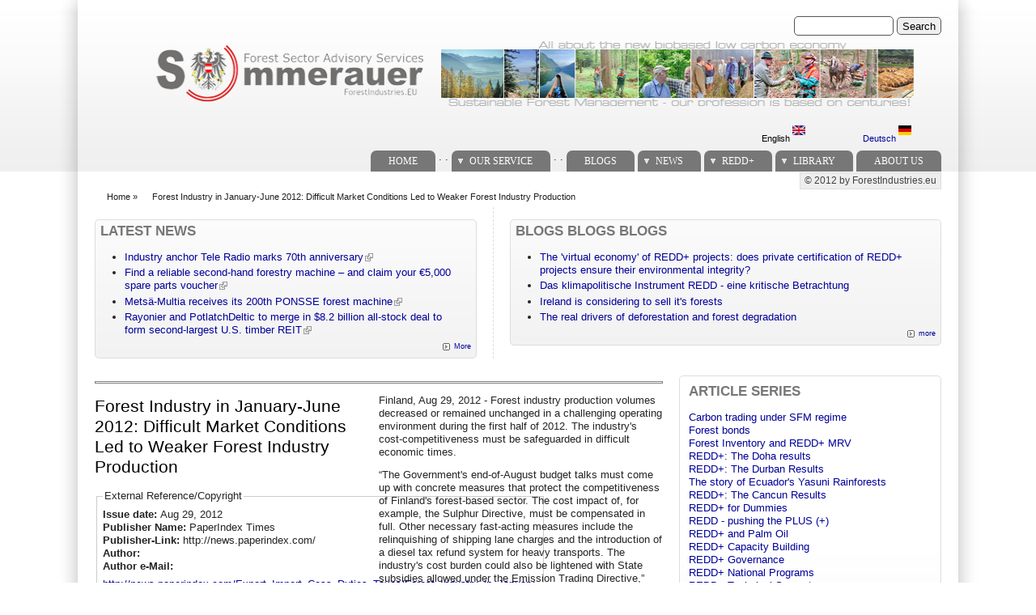

--- FILE ---
content_type: text/css
request_url: https://www.forestindustries.eu/sites/default/files/css/css_SwrWpAQSAMi_mY57JuBQIaUkZbuzTmKy62r_DG6ZLec.css
body_size: 5679
content:
body{margin:0;padding:0;font-family:sans-serif,Arial,Verdana,Helvetica;font-size:83%;line-height:125%;color:#535353;}.sizer0{margin:0 auto;}.expander0{position:relative;min-height:1px;}.layout-jello .page0{padding:0 520px;}.layout-jello .sizer0{width:40%;max-width:160px;}.layout-jello .expander0{margin:0 -520px;min-width:1040px;}.layout-fluid .sizer0{width:90%;}.layout-fixed .sizer0{width:980px;}.float-wrap{float:left;width:100%;}.colmain{float:right;width:100%;}.colleft{float:left;position:relative;width:204px;margin-left:-204px;}.colright{float:right;position:relative;width:278px;margin-right:-278px;}#sidebar-left,#sidebar-right{position:relative;}#sidebar-left{margin:20px 0 20px 20px;}#sidebar-right{margin:20px 20px 20px 0;}.two-sidebars .outer{margin-left:204px;margin-right:278px;}.sidebar-first .outer{margin-left:294px;}.sidebar-second .outer{margin-right:344px;}.sidebar-first .colleft{width:294px;margin-left:-294px;}.sidebar-second .colright{width:344px;margin-right:-344px;}.two-sidebars.fix .outer,.sidebar-first.fix .outer,.sidebar-first.fix .outer{margin-left:204px;}.two-sidebars.fix .outer,.sidebar-second.fix .outer,.sidebar-second.fix .outer{margin-right:278px;}.sidebar-first.fix .colleft{width:204px;margin-left:-204px;}.sidebar-second.fix .colright{width:278px;margin-right:-278px;}.two-sidebars.var1 .colleft,.sidebar-second.var1 .colleft,.sidebar-first.var1 .colleft,.two-sidebars.fix1 .colleft,.sidebar-second.fix1 .colleft,.sidebar-first.fix1 .colleft{width:184px;margin-left:-184px;}.two-sidebars.var1 .colright,.sidebar-second.var1 .colright,.sidebar-first.var1 .colright,.two-sidebars.fix1 .colright,.sidebar-second.fix1 .colright,.sidebar-first.fix1 .colright{width:258px;margin-right:-258px;}.two-sidebars.var1 .outer{margin-left:184px;margin-right:258px;}.sidebar-first.var1 .outer{margin-left:274px;}.sidebar-second.var1 .outer{margin-right:324px;}.sidebar-first.var1 .colleft{width:274px;margin-left:-274px;}.sidebar-second.var1 .colright{width:324px;margin-right:-324px;}.two-sidebars.fix1 .outer,.sidebar-first.fix1 .outer,.sidebar-first.fix1 .outer{margin-left:184px;}.two-sidebars.fix1 .outer,.sidebar-second.fix1 .outer,.sidebar-second.fix1 .outer{margin-right:258px;}.sidebar-first.fix1 .colleft{width:184px;margin-left:-184px;}.sidebar-second.fix1 .colright{width:258px;margin-right:-258px;}.two-sidebars.eq .colleft,.sidebar-second.eq .colleft,.sidebar-first.eq .colleft{width:199px;margin-left:-199px;}.two-sidebars.eq .colright,.sidebar-second.eq .colright,.sidebar-first.eq .colright{width:199px;margin-right:-199px;}.two-sidebars.eq .outer,.sidebar-first.eq .outer,.sidebar-first.eq .outer{margin-left:199px;}.two-sidebars.eq .outer,.sidebar-second.eq .outer,.sidebar-second.eq .outer{margin-right:199px;}.sidebar-first.eq .colleft{width:199px;margin-left:-199px;}.sidebar-second.eq .colright{width:199px;margin-right:-199px;}.brclear{clear:both;height:0;margin:0;font-size:1px;line-height:0;}#topex{z-index:1;}#top_right,#body_right{padding:0 25px;}h1,h2{padding-bottom:5px;margin:10px 0;}h3,h4,h5,h6{margin:15px 0 0 0;}h1{font-size:160%;line-height:normal;}h2{font-size:125%;}h3{font-size:110%;}h4{font-size:100%;}p{margin-top:0.5em;margin-bottom:0.9em;}a{text-decoration:none;}a:hover{text-decoration:underline;}fieldset{border:1px solid #ccc;}pre{background-color:#eee;padding:0.75em 1.5em;font-size:12px;border:1px solid #ddd;}.links{margin:0;clear:both;}.comment .links{margin-bottom:0;}ul.primary{white-space:normal;}ul.links{margin:0;padding:0;}ul.links.inline,#breadcrumb ul li{display:inline;}ul.links li{display:inline;list-style-type:none;padding:0 4px;}table{width:100%;font-size:1em;}tbody{border:none;}tr.odd td,tr.even td{padding:0.3em;}table.sections{width:100%;padding:0;}td.section{padding:0 20px;vertical-align:top;}#help{font-size:0.9em;margin-bottom:1em;}.error{border-color:red;}.title,.title a{margin:0 auto;}.block{padding-bottom:0.75em;margin-bottom:.5em;}.section .block{padding:0;margin-bottom:15px;}.block .title{padding:0;margin:0 0 .25em 0;}.block title a{font-weight:bold;}.block .content{padding:0;margin:0;}.block .content ul{margin:0;padding:0 10px;}.block .content .vertical-tabs ul.vertical-tabs-list{padding:0;margin:-1px 0 -1px -15em;}.themed-block{padding:5px;margin-bottom:15px;}.themed-block .title{padding:6px;text-transform:uppercase;}.themed-block .content{padding:6px;}.themed-block ul{padding:6px;}#main h2.title a{font-size:120%;line-height:normal;font-weight:normal;text-transform:none;}#main h1.title{font-size:160%;padding:10px 0;font-weight:normal;text-transform:none;}.node{margin:.5em 0 2em 0;}.node.teaser{padding-bottom:5px;}.node .content,.comment .content{margin:.5em 0;}.node .terms{font-size:0.8em;}.node .terms a{font-weight:normal;}.terms ul.taxonomy ul.vocab-list,.terms ul.taxonomy li.vocab-term{display:inline;padding:0;margin:0;}.submitted{font-size:0.8em;}.comment{padding:.5em;margin-bottom:1em;}.comment .title{padding:10px 0 12px 19px;}.comment .title a{font-weight:normal;}.comment .new{text-align:right;font-weight:bold;font-size:0.8em;float:right;color:red;}.comment-wrapper{padding:25px 0;}h2.title.comments-header,h2.title.comment-form{margin:25px 0 15px 0;}.node .user-picture,.comment .user-picture{float:right;padding:0 0 .5em .5em;}.node-unpublished,.comment-unpublished{background-color:#fdd !important;}.signature p{font-size:85%;margin:7px 0;}blockquote{padding:10px;margin:1em 2em !important;font-style:italic;}blockquote p{margin:0 !important;width:inherit !important;}blockquote a:link{text-decoration:underline;}.messages{padding:0.3em;margin-bottom:1em;}.form-item label{font-size:1em;}div.admin,div.admin .left,div.admin .right{margin:0;padding:0;overflow:hidden;}.admin-panel h3{padding:5px 8px 5px;margin:0;}#above{padding:0 20px;min-height:20px;}#above .block .title,#header .block .title,#footer .block .title,.byy{display:none;}#header,#content{width:100%;}#header .block,#header .content{margin:0;padding:0;}#logo{float:left;}#logo img{margin:0 20px 5px 20px;}#name-and-slogan{padding:30px 20px;}#site-name{margin:0;padding:0;}p#site-name a,p#site-name a:hover,h1#site-name a,h1#site-name a:hover{font-weight:bold;text-decoration:none;font-size:32px;line-height:normal;}#site-slogan{margin:0;padding:0 2px;font-size:13px;line-height:22px;}#top-elements{float:right;text-align:right;padding:0 20px 0 0;}#search{margin:0 0 5px 0;}#search .form-text,#search .form-submit{height:22px;vertical-align:middle;}#search .form-text{width:110px;padding:0 0.4em;}#mission{margin-top:10px;padding:0 10px;font-weight:normal;font-size:85%;}#mission a,#mission a:visited{font-weight:normal;text-decoration:underline;}#toplinks,#user_links{font-size:13px;line-height:22px;}#banner{margin:7px 0;}#breadcrumb{padding-left:20px;clear:both;font-size:80%;}#breadcrumb ul{margin:0;}#breadcrumb .breadcrumb{padding:0;}#breadcrumb,#breadcrumb a{font-weight:normal;}#section1{padding-top:5px;}#section1 .block{margin:15px 0 0 0;}#middlecontainer{padding:1px 0 0 0;}#wrapper{position:relative;width:100%;}#main{padding:10px 20px 20px 20px;overflow:visible;}#main .field-name-body a{text-decoration:underline;}#main .block{padding-top:10px;}#footer,#belowme{text-align:center;padding:5px 44px;}#footer,#footer a{font-size:75%;font-weight:normal;}#footer ul.links li.first,ul.links li.first,ul.links li.taxonomy-term-reference-0{border:none;}#footer .block ul,#footer ul.links li.first{margin-left:0;padding-left:0;}#footer .block{padding:0;margin:0;}.legal{margin:5px auto 0 auto;padding:0 90px;}.by{float:right;clear:both;font-size:10px;}.by,.by a,.by a:hover{text-decoration:none;}#aggregator .news-item .categories,#aggregator .source,#aggregator .age{font-style:italic;font-size:0.9em;}#aggregator .feed-source{padding:1em;margin:1em 0;}#aggregator .title{margin-bottom:0.5em;}#aggregator h3{margin-top:1em;}#forum table{width:100%;}#forum td{padding:0.5em;}#forum td .links{padding-top:0.7em;font-size:0.9em;}#forum td.statistics,#forum td.settings,#forum td.pager{height:1.5em;}#forum td.container .name a{padding:10px 0 10px 40px;}#forum td .name a{font-weight:bold;}.block-forum h3{margin-bottom:.5em;}#profile .profile{clear:both;padding:.5em;margin:1em 0em;}#profile .profile .name{padding-bottom:0.5em;}#attachments a{text-decoration:none !important;}#attachments a:hover{text-decoration:underline !important;}#user-login-form,.toboggan-login-link-container,.user-login-block,.block-logintoboggan,#block-user-0 .content,#block-user-login .content{text-align:center;}#user-login-form .item-list{text-align:left;padding:15px 0 0 0;}#user-login-form ul li.openid-link,#user-login-form ul li.user-link{padding:5px 0 0 0;margin:0;list-style-type:none;}.in-maintenance #main{padding:55px 115px 120px;}#navlinks,#navlist{padding:0 20px;}#subnavlist{padding:1px 20px;}.navleft{float:left;}.navcenter,#navlist2{text-align:center;}.navright{float:right;}#navlinks.navleft ul li{margin-right:4px;}#navlinks.navright ul li{margin-left:4px;}#navlinks ul,#navlinks ul li{padding:0;margin:0;}#navlinks ul li{display:inline;float:left;position:relative;}#navlinks ul li a{display:block;}#navlist a{display:inline-block;margin:0;}#navlinks ul li a,#navlist a{padding:2px 22px;font-size:12px;font-weight:normal;line-height:22px;}#navlinks ul li a:hover,#navlist li a:hover{text-decoration:none;}#navlist li{border:none !important;padding:0;}#subnavlist li{border:none !important;padding:2px 0;}#subnavlist a{display:inline-block;padding:0 5px;font-weight:normal;font-size:12px;line-height:19px;}#subnavlist li a:hover{text-decoration:none;}#navlist2{margin-top:15px;}#navlist2 a{font-weight:normal;}#navlist2 a:hover,#navlist2 a.active,#footer a:hover,#footer a.active{text-decoration:none;}#navlinks ul li{position:relative;}#navlinks ul li.expanded ul li{z-index:99;width:180px;margin:0;padding:0;font-size:100%;}#navlinks ul li.expanded ul{display:none;}ul.firstsublayer,ul.sublayer{z-index:99;width:180px;position:absolute;margin:0;padding:0 7px 5px 0 !important;}ul.firstsublayer{left:0;top:26px;}ul.sublayer{left:181px;top:-1px;}#navlinks ul li.expanded a.expandfirst{padding-left:22px;}#navlinks ul li.expanded a.expand,#navlinks ul li.expanded ul li a.expand{padding-right:24px;padding-left:10px;}#navlinks ul.firstsublayer li a{padding-left:10px;}#skip-nav{display:none;}#skip-nav a,#skip-nav a:hover,#skip-nav a:visited{position:absolute;left:0;top:-500px;width:1px;height:1px;overflow:hidden;}#skip-nav a:active,#skip-nav a:focus{position:static;width:auto;height:auto;}.bicons32 .block-icon{position:absolute;width:32px;height:32px;margin:-5px 0 0 -5px;}.bicons48 .block-icon{position:absolute;width:48px;height:48px;margin:-15px 0 0 -18px;}.bicons32 .themed-block .title,.bicons48 .themed-block .title{text-align:right;padding:6px 6px 6px 28px;}.bicons32 .block-blog .block-icon{background:transparent url(/sites/all/themes/zeropoint-old/images/icons/blocks/icon_01_32.png) no-repeat;}.bicons32 #block-blog-recent .block-icon{background:transparent url(/sites/all/themes/zeropoint-old/images/icons/blocks/icon_02_32.png) no-repeat;}.bicons48 .block-blog .block-icon{background:transparent url(/sites/all/themes/zeropoint-old/images/icons/blocks/icon_01_48.png) no-repeat;}.bicons48 #block-blog-recent .block-icon{background:transparent url(/sites/all/themes/zeropoint-old/images/icons/blocks/icon_02_48.png) no-repeat;}.bicons32 .block-image .block-icon,.bicons32 .block-image_attach .block-icon,.block-gallery_assist .block-icon{background:transparent url(/sites/all/themes/zeropoint-old/images/icons/blocks/icon_05_32.png) no-repeat;}.bicons48 .block-image .block-icon,.bicons48 .block-image_attach .block-icon,.block-gallery_assist .block-icon{background:transparent url(/sites/all/themes/zeropoint-old/images/icons/blocks/icon_05_48.png) no-repeat;}.bicons32 .block-comment .block-icon,.bicons32 .comments-block-icon .block-icon,.bicons32 #block-views-comments_recent-block .block-icon{background:transparent url(/sites/all/themes/zeropoint-old/images/icons/blocks/icon_01_32.png) no-repeat;}.bicons32 .block-forum .block-icon,.bicons32 #block-views-comments_recent-block h2.block-title{background:transparent url(/sites/all/themes/zeropoint-old/images/icons/blocks/icon_06_32.png) no-repeat;}.bicons48 .block-comment .block-icon,.bicons48 .comments-block-icon .block-icon,.bicons48 #block-views-comments_recent-block .block-icon{background:transparent url(/sites/all/themes/zeropoint-old/images/icons/blocks/icon_01_48.png) no-repeat;}.bicons48 .block-forum .block-icon,.bicons48 #block-views-comments_recent-block h2.block-title{background:transparent url(/sites/all/themes/zeropoint-old/images/icons/blocks/icon_06_48.png) no-repeat;}.bicons32 .block-book .block-icon{background:transparent url(/sites/all/themes/zeropoint-old/images/icons/blocks/icon_22_32.png) no-repeat;}.bicons48 .block-book .block-icon{background:transparent url(/sites/all/themes/zeropoint-old/images/icons/blocks/icon_22_48.png) no-repeat;}.bicons32 .block-views .block-icon{background:transparent url(/sites/all/themes/zeropoint-old/images/icons/blocks/icon_07_32.png) no-repeat;}.bicons48 .block-views .block-icon{background:transparent url(/sites/all/themes/zeropoint-old/images/icons/blocks/icon_07_48.png) no-repeat;}.bicons32 #block-user-login .block-icon{background:transparent url(/sites/all/themes/zeropoint-old/images/icons/blocks/icon_14_32.png) no-repeat;}.bicons48 #block-user-login .block-icon{background:transparent url(/sites/all/themes/zeropoint-old/images/icons/blocks/icon_14_48.png) no-repeat;}.toboggan-login-link-container{padding-left:20px;}.bicons32 #block-system-navigation .block-icon,.bicons32 #block-system-user-menu .block-icon{background:transparent url(/sites/all/themes/zeropoint-old/images/icons/blocks/icon_08_32.png) no-repeat;}.bicons32 .block-shortcut .block-icon{background:transparent url(/sites/all/themes/zeropoint-old/images/icons/blocks/icon_34_32.png) no-repeat;}.bicons32 #block-system-management .block-icon{background:transparent url(/sites/all/themes/zeropoint-old/images/icons/blocks/icon_12_32.png) no-repeat;}.bicons48 #block-system-navigation .block-icon,.bicons48 #block-system-user-menu .block-icon{background:transparent url(/sites/all/themes/zeropoint-old/images/icons/blocks/icon_08_48.png) no-repeat;}.bicons48 .block-shortcut .block-icon{background:transparent url(/sites/all/themes/zeropoint-old/images/icons/blocks/icon_34_48.png) no-repeat;}.bicons48 #block-system-management .block-icon{background:transparent url(/sites/all/themes/zeropoint-old/images/icons/blocks/icon_12_48.png) no-repeat;}.bicons32 #block-user-new .block-icon,.bicons32 #block-user-online .block-icon{background:transparent url(/sites/all/themes/zeropoint-old/images/icons/blocks/icon_19_32.png) no-repeat;}.bicons48 #block-user-new .block-icon,.bicons48 #block-user-online .block-icon{background:transparent url(/sites/all/themes/zeropoint-old/images/icons/blocks/icon_19_48.png) no-repeat;}.bicons32 .block-simplenews .block-icon,.bicons32 .block-google_groups .block-icon,.bicons32 .block-aggregator .block-icon{background:transparent url(/sites/all/themes/zeropoint-old/images/icons/blocks/icon_10_32.png) no-repeat;}.bicons48 .block-simplenews .block-icon,.bicons48 .block-google_groups .block-icon,.bicons48 .block-aggregator .block-icon{background:transparent url(/sites/all/themes/zeropoint-old/images/icons/blocks/icon_10_48.png) no-repeat;}.bicons32 #block-menu-devel .block-icon{background:transparent url(/sites/all/themes/zeropoint-old/images/icons/blocks/icon_12_32.png) no-repeat;}.bicons48 #block-menu-devel .block-icon{background:transparent url(/sites/all/themes/zeropoint-old/images/icons/blocks/icon_12_48.png) no-repeat;}.bicons32 .block-menu .block-icon,.bicons32 .block-uc_catalog .block-icon{background:transparent url(/sites/all/themes/zeropoint-old/images/icons/blocks/icon_13_32.png) no-repeat;}.bicons48 .block-menu .block-icon,.bicons48 .block-uc_catalog .block-icon{background:transparent url(/sites/all/themes/zeropoint-old/images/icons/blocks/icon_13_48.png) no-repeat;}.bicons32 .block-search .block-icon,.bicons32 .block-google_cse .block-icon{background:transparent url(/sites/all/themes/zeropoint-old/images/icons/blocks/icon_15_32.png) no-repeat;}.bicons48 .block-search .block-icon,.bicons48 .block-google_cse .block-icon{background:transparent url(/sites/all/themes/zeropoint-old/images/icons/blocks/icon_15_48.png) no-repeat;}.bicons32 .themed-block #search-block-form,.bicons48 .themed-block #search-block-form{text-align:right;}.bicons32 .block-poll .block-icon,.bicons32 .block-i18npoll .block-icon{background:transparent url(/sites/all/themes/zeropoint-old/images/icons/blocks/icon_16_32.png) no-repeat;}.bicons48 .block-poll .block-icon,.bicons48 .block-i18npoll .block-icon{background:transparent url(/sites/all/themes/zeropoint-old/images/icons/blocks/icon_16_48.png) no-repeat;}.bicons32 .block-print .block-icon,.bicons32 .block-print_mail .block-icon{background:transparent url(/sites/all/themes/zeropoint-old/images/icons/blocks/icon_17_32.png) no-repeat;}.bicons48 .block-print .block-icon,.bicons48 .block-print_mail .block-icon{background:transparent url(/sites/all/themes/zeropoint-old/images/icons/blocks/icon_17_48.png) no-repeat;}.bicons32 #block-node-recent .block-icon{background:transparent url(/sites/all/themes/zeropoint-old/images/icons/blocks/icon_18_32.png) no-repeat;}.bicons48 #block-node-recent .block-icon{background:transparent url(/sites/all/themes/zeropoint-old/images/icons/blocks/icon_18_48.png) no-repeat;}.bicons32 .block-locale .block-icon{background:transparent url(/sites/all/themes/zeropoint-old/images/icons/blocks/icon_20_32.png) no-repeat;}.bicons48 .block-locale .block-icon{background:transparent url(/sites/all/themes/zeropoint-old/images/icons/blocks/icon_20_48.png) no-repeat;}.bicons32 .block-weather .block-icon{background:transparent url(/sites/all/themes/zeropoint-old/images/icons/blocks/icon_21_32.png) no-repeat;}.bicons48 .block-weather .block-icon{background:transparent url(/sites/all/themes/zeropoint-old/images/icons/blocks/icon_21_48.png) no-repeat;}.bicons32 .block-uc_cart .block-icon{background:transparent url(/sites/all/themes/zeropoint-old/images/icons/blocks/icon_33_32.png) no-repeat;}.bicons48 .block-uc_cart .block-icon{background:transparent url(/sites/all/themes/zeropoint-old/images/icons/blocks/icon_33_48.png) no-repeat;}.picons .upload_attachments a{background:url(/sites/all/themes/zeropoint-old/images/icons/attach.png) no-repeat;padding-left:20px;}.picons .comment-comments a{background:url(/sites/all/themes/zeropoint-old/images/icons/comments.png) no-repeat;padding-left:20px;}.picons li.comment-delete a{background:url(/sites/all/themes/zeropoint-old/images/icons/trash.png) no-repeat 0 2px;padding-left:15px;}.picons li.comment-edit a{background:url(/sites/all/themes/zeropoint-old/images/icons/edit.png) no-repeat 0 2px;padding-left:15px;}.picons li.comment-reply a{background:url(/sites/all/themes/zeropoint-old/images/icons/reply.png) no-repeat 0 2px;padding-left:15px;}.picons .book_add_child a{background:url(/sites/all/themes/zeropoint-old/images/icons/page-add.png) no-repeat left center;padding-left:20px;}.picons .comment-add a{background:url(/sites/all/themes/zeropoint-old/images/icons/comment.png) no-repeat left center;padding-left:20px;}.picons .print-icon{display:none;}.picons .print_html a,.picons .book_printer a{background:url(/sites/all/themes/zeropoint-old/images/icons/print.png) no-repeat left center;padding-left:20px;height:16px;display:inline-block;}.picons .print_mail a,.picons .book_mail a{background:url(/sites/all/themes/zeropoint-old/images/icons/mail.png) no-repeat left center;padding-left:20px;height:16px;display:inline-block;}.picons .print_pdf a,.picons .book_pdf a{background:url(/sites/all/themes/zeropoint-old/images/icons/pdf.png) no-repeat left center;padding-left:20px;height:16px;display:inline-block;}.picons .print_html,.picons .book_printer,.picons .print_mail,.picons .book_mail,.picons .print_pdf,.picons .book_pdf{margin:auto 0;padding-right:0;}.picons .field-type-taxonomy-term-reference{background:url(/sites/all/themes/zeropoint-old/images/icons/tag.png) no-repeat left top;padding-left:20px;margin:10px 0;}.picons #sidebar-left a.active,.picons #sidebar-right a.active{background:url(/sites/all/themes/zeropoint-old/images/icons/check.png) no-repeat right center;padding-right:20px;}#sidebar-left .block-image a.active,#sidebar-right .block-image a.active{background:none;padding:0;}.picons .node-readmore a{background:url(/sites/all/themes/zeropoint-old/images/icons/read_more.png) no-repeat left center;padding-left:15px;}.picons .more-link a{background:url(/sites/all/themes/zeropoint-old/images/icons/more.png) no-repeat left center;padding-left:15px;font-size:9px;}.picons .blog_usernames_blog a{background:url(/sites/all/themes/zeropoint-old/images/icons/user_green.png) no-repeat left center;padding-left:20px;}.himg #headimg{background:#fff url(/sites/all/themes/zeropoint-old/_custom/headerimg/rotate.php) no-repeat 100% 100%;border-bottom:1px solid #eee;}.panel-col-top .node .content{background-image:none;}.block-image .content{text-align:center;padding:0 !important;background:none !important;}ul.images li h3{display:none;}ul.galleries li,ul.images li{background :none;border :none;list-style-type:none;}.mceContentBody{background:#eee !important;font-size:14px;}.mceContentBody a:link{font-weight:normal;}.view .view-comments-recent .views-field-subject{font-weight:bold;}.view .views-admin-links li{background:transparent !important;}.block-gmaplocation .content{text-align:center;}.block-gmaplocation a.active{background-image:none !important;padding:0 !important;}li.topic_reply{list-style-type:none;}.cart-block-icon-full,.cart-block-icon-empty,.cart-block-title-bar .arrow-up,.cart-block-title-bar .arrow-down{display:inline-block !important;}#continue-shopping-button{margin-right:50% !important;}.uc-store-admin-panel{margin:0;padding:3px;}.uc-store-admin-panel .uc-store-icon{margin:0;}.uc-store-admin-panel .panel-title{font-size:1em;font-weight:bold;line-height:200%;}.product-image{padding:7px 0 2px 5px;}.main-product-image{padding-bottom:2px;}.sitemap-box h2{display:none;}.views-exposed-widget .form-submit{margin-top:15px !important;}.pane-content h2.title a{font-size:140%;}
#body_bg{border-bottom:1px solid #ddd;}#body_left{background:transparent url(/sites/all/themes/zeropoint-old/images/all/fill_left.png) 0 0 repeat-y;}#body_right{background:transparent url(/sites/all/themes/zeropoint-old/images/all/fill_right.png) 100% 0 repeat-y;}ul.links li{border-left:1px solid #d3d3d3;}td.section.divider{border-left:1px dashed #ddd;}.node.teaser{border-bottom:1px dashed #ddd;}.submitted,.links{color:#3f3f3f;}.comment{border:1px solid #d3d3d3;}.comment .title{background:transparent url(/sites/all/themes/zeropoint-old/images/all/icon-comment.png) left center no-repeat;}blockquote,.messages{background-color:#eee;border:1px solid #ccc;}.form-item label,.item-list .title{color:#222;}#site-slogan{color:#000;}#search .form-text,#search .form-submit{border:1px solid #555;}#mission{color:#535353;border:solid 1px #ddd;}#breadcrumb,#breadcrumb a{color:#1e201b !important;}#footer,#footer a{color:#888 !important;}#footer ul.links li{border-left:1px solid #909090;}.by,.by a,.by a:hover{color:#ddd !important;}#aggregator .feed-source{background-color:#eee;border:1px solid #ccc;}#forum td.forum,#forum td.posts{background-color:#eee;}#forum td.topics,#forum td.last-reply{background-color:#ddd;}#forum td.statistics,#forum td.settings,#forum td.pager{border:1px solid #bbb;}#forum td.container{background:#cdcdcd url(/sites/all/themes/zeropoint-old/images/all/forum-container.jpg) right top no-repeat;}#forum td.container .name a{background:transparent url(/sites/all/themes/zeropoint-old/images/all/forum-link.png) left center no-repeat;}#profile .profile{border:1px solid #abc;}ul li.leaf{list-style-image:url(/sites/all/themes/zeropoint-old/images/all/menu-leaf.png);}ul li.expanded{list-style-image:url(/sites/all/themes/zeropoint-old/images/all/menu-expanded.png);}ul li.collapsed{list-style-image:url(/sites/all/themes/zeropoint-old/images/all/menu-collapsed.png);}#subnavlist a{border:1px solid #ddd;color:#444 !important;background-color:#eee;}#subnavlist li a:hover{background-color:#dbdbdb;}#navlist2 a{color:#888 !important;}#navlist2 a:hover,#navlist2 a.active,#footer a:hover,#footer a.active{color:#333 !important;}.book-navigation .page-links{border-top:1px dashed #d3d3d3;border-bottom:1px dashed #d3d3d3;}.cart-block-title-bar .arrow-up{background:transparent url(/sites/all/themes/zeropoint-old/images/all/menu-up.png) no-repeat center center !important;}.cart-block-title-bar .arrow-down{background:transparent url(/sites/all/themes/zeropoint-old/images/all/menu-expanded.png) no-repeat center center !important;}.category-grid-products table{border-top:1px dashed #ddd !important;border-left:1px dashed #ddd !important;}.category-grid-products td{border-right:1px dashed #ddd !important;border-bottom:1px dashed #ddd !important;background-color:transparent !important;}#top_bg{background:transparent url(/sites/all/themes/zeropoint-old/images/fill_top.png) 0 100% repeat-x;}#top_left{background:transparent url(/sites/all/themes/zeropoint-old/images/fill_top_left.png) 0 100% no-repeat;}#top_right{background:transparent url(/sites/all/themes/zeropoint-old/images/fill_top_right.png) 100% 100% no-repeat;}h1,h2,h3{color:#777;}a,a:link,.title,.title a,.node .terms,#aggregator .news-item .categories,#aggregator .source,#aggregator .age,#forum td .name,.admin-panel .description{color:#777;}.block.themed-block{background:#fff url(/sites/all/themes/zeropoint-old/images/fill_block.png) 0 100% repeat-x;border:1px solid #ddd;}#navlinks ul li a,#navlist a{background-color:#777;color:#fff !important;text-transform:uppercase;font-family:"times new roman",sans-serif,Arial,Verdana,Helvetica;}#navlinks ul li a:hover,#navlist li a:hover{color:#777 !important;background-color:#dbdbdb;}#navlinks ul li.expanded ul li{border-left:1px solid #c4c4c4;border-top:1px solid #c4c4c4;border-right:1px solid #959595;border-bottom:1px solid #959595;}#navlinks ul li.expanded a.expandfirst{background:#777 url(/sites/all/themes/zeropoint-old/images/nav-down.png) no-repeat 7px 50%;}#navlinks ul li.expanded a.expandfirst:hover{background:#dbdbdb url(/sites/all/themes/zeropoint-old/images/nav-down.png) no-repeat 7px 50%;}#navlinks ul li.expanded a{background:#aaa;}#navlinks ul li ul li a:hover{color:#fff !important;background:#999;}#navlinks ul li.expanded a.expand,#navlinks ul li.expanded ul li a.expand{background:#aaa url(/sites/all/themes/zeropoint-old/images/nav-right.png) no-repeat 95% 9px;}#navlinks ul li ul li.expanded a.expand:hover{background:#999 url(/sites/all/themes/zeropoint-old/images/nav-right.png) no-repeat 95% 9px;}
#wrapper{background:transparent url(/sites/all/themes/zeropoint-old/images/all/_sidebarimg.png) 99% 99% no-repeat;}#brand{background:url(/sites/all/themes/zeropoint-old/images/all/_brand.png) 50% 30% no-repeat;position:relative;margin:5px auto 0;width:250px;height:50px;}.himg #headimg{background:#fff url(/sites/all/themes/zeropoint-old/_custom/headerimg/rotate.php) no-repeat 100% 100%;border-bottom:1px solid #eee;}.sitemap-box h2{display:none;}.views-exposed-widget #edit-submit{border:1px solid #555;margin-top:15px !important;}.pane-content h2.title a{font-size:140%;}body{color:#242424;}a,a:link,a:hover{color:#000099;}ul li,ol li{margin-left:15px;}h1{margin-right:16px;color:#000000;font-weight:400;}img{margin-right:16px;margin-bottom:8px;}.language-switcher-locale-url li{display:inline;font-size:11px;padding:0em 1em 0em 2.3em;}#node_blog_full_group_autoranddate{font-size:11px;color:#636263;font-style:italic;}#node_extpub_full_group_extref{margin-right:16px;margin-bottom:13px;line-height:13px;font-size:11px;color:#000000;}#node_extpub_full_group_similarentries{margin-right:16px;margin-bottom:13px;line-height:16px;font-size:12px;}#node_extpub_full_group_tags{line-height:13px;font-size:11px;float:left;padding-right:10px;}#node_extpub_full_group_sfm{margin-right:16px;}#node_extpub_full_group_plant{margin-right:16px;}#node_extpub_full_group_proc{margin-right:16px;}.STYLE_taxonomy_font,.STYLE_taxonomy_font *{float:left;padding-right:3px;font-family:sans-serif,Arial,Verdana,Helvetica;font-size:11px;line-height:120%;}.STYLE_extref_font,.STYLE_extref_font *{font-family:sans-serif,Arial,Verdana,Helvetica;font-size:11px;line-height:120%;}.STYLE_float_right,.STYLE_float_right *{float:right;padding-left:15px;}.STYLE_float_left,.STYLE_float_left *{float:left;padding-right:5px;}.STYLE_float_none,.STYLE_float_none *{float:none;}.STYLE_img_float_left img{float:left;padding-right:15px;}.STYLE_img_float_left_scale300,.STYLE_img_float_left_scale300 img{float:left;max-width:300px;max-height:300px;height:auto;width:auto;padding-right:15px;}.STYLE_img_float_left_scale200,.STYLE_img_float_left_scale200 img{float:left;max-width:200px;max-height:200px;height:auto;width:auto;padding-right:15px;}.STYLE_img_float_left_scale150,.STYLE_img_float_left_scale150 img{float:left;max-width:150px;max-height:150px;height:auto;width:auto;padding-right:15px;}.STYLE_img_float_right img{float:right;padding-left:15px;}.STYLE_img_float_right_scale300,.STYLE_img_float_right_scale300 img{float:right;max-width:300px;max-height:300px;height:auto;width:auto;padding-left:15px;}.STYLE_img_float_right_scale150,.STYLE_img_float_right_scale150 img{float:right;max-width:150px;max-height:150px;height:auto;width:auto;padding-left:15px;}.STYLE_author_float_left{float:left;padding-right:7px;margin-right:7px;border-right:1px solid #D6D6D6;padding-top:0px;padding-bottom:0px;}.STYLE_date_float_left{float:left;padding-right:7px;margin-right:7px;border-right:1px solid #D6D6D6;padding-top:0px;padding-bottom:0px;}.STYLE_width_300,.STYLE_width_300 *{width:300px;height:auto;}.STYLE_width_150,.STYLE_width_150 *{width:150px;height:auto;}.STYLE_jwplayer_float_left,.STYLE_jwplayer_float_left *{float:left;margin:0px;padding-right:10px;}.STYLE_jwplayer_float_left_scale400,.STYLE_jwplayer_float_left_scale400 *{float:left;width:400px;height:300px;margin:0px;padding-right:10px;}.STYLE_jwplayer_float_right,.STYLE_jwplayer_float_right *{float:right;margin:0px;}.STYLE_jwplayer_float_right_scale400,.STYLE_jwplayer_float_right_scale400 *{float:right;width:400px;height:300px;margin:0px;}
.block.themed-block,#mission,.comment,blockquote,#search .form-text,#search .form-submit{-webkit-border-radius:5px;-khtml-border-radius:5px;-moz-border-radius:5px;border-radius:5px;}#navlist.links a,#navlinks ul li a{-webkit-border-top-right-radius:7px;-webkit-border-top-left-radius:7px;-khtml-border-radius-topright:7px;-khtml-border-radius-topleft:7px;-moz-border-radius-topright:7px;-moz-border-radius-topleft:7px;border-top-right-radius:7px;border-top-left-radius:7px;}#navlinks li ul a{-webkit-border-radius:0;-khtml-border-radius:0;-moz-border-radius:0;border-radius:0;}


--- FILE ---
content_type: text/plain
request_url: https://www.google-analytics.com/j/collect?v=1&_v=j102&a=1653891609&t=pageview&_s=1&dl=https%3A%2F%2Fwww.forestindustries.eu%2Fcontent%2Fforest-industry-january-june-2012-difficult-market-conditions-led-weaker-forest-industry&ul=en-us%40posix&dt=Forest%20Industry%20in%20January-June%202012%3A%20Difficult%20Market%20Conditions%20Led%20to%20Weaker%20Forest%20Industry%20Production%20%7C%20ForestIndustries.EU&sr=1280x720&vp=1280x720&_u=IGBACEABBAAAACAAI~&jid=2049275505&gjid=1709224698&cid=1207573868.1762483998&tid=UA-7087910-2&_gid=678363478.1762483998&_r=1&_slc=1&z=474581075
body_size: -453
content:
2,cG-1GGPE37C2Y